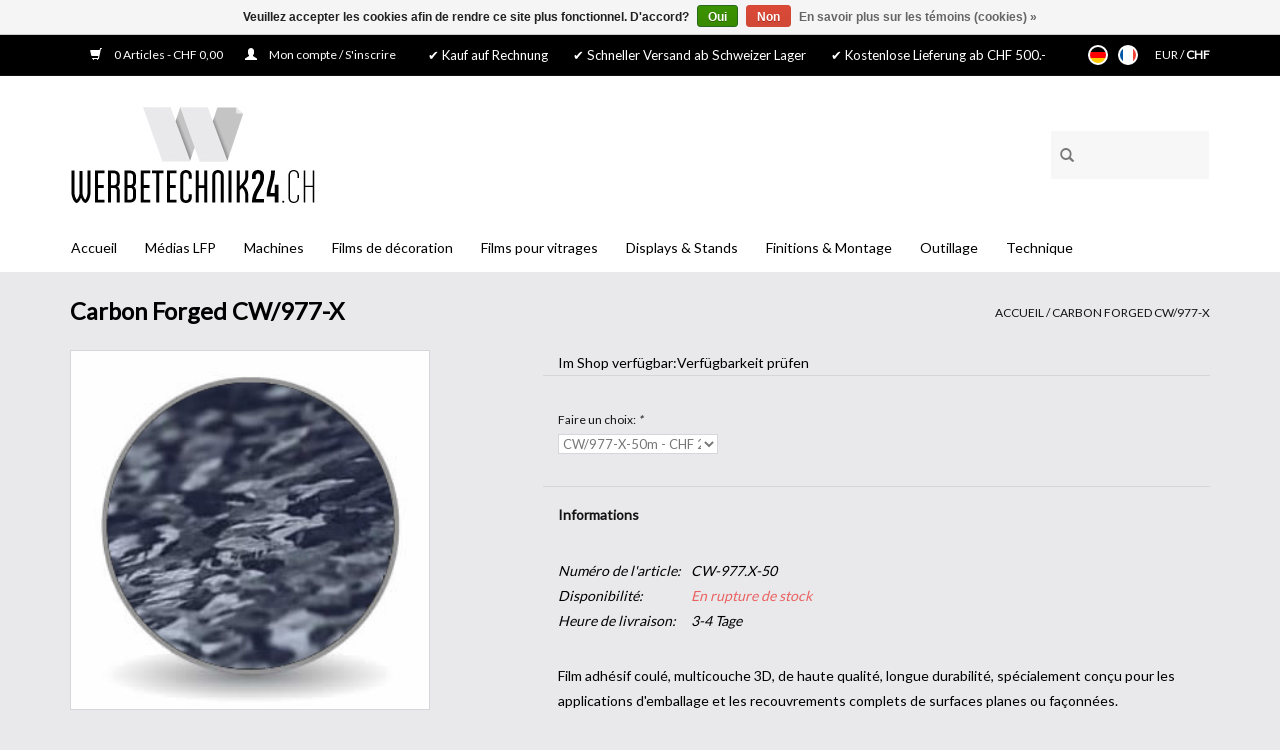

--- FILE ---
content_type: text/html;charset=utf-8
request_url: https://www.werbetechnik24.ch/fr/carbon-forged.html
body_size: 8517
content:
<!DOCTYPE html>
<html lang="fr">
  <head>
    <meta charset="utf-8"/>
<!-- [START] 'blocks/head.rain' -->
<!--

  (c) 2008-2025 Lightspeed Netherlands B.V.
  http://www.lightspeedhq.com
  Generated: 28-12-2025 @ 14:58:10

-->
<link rel="canonical" href="https://www.werbetechnik24.ch/fr/carbon-forged.html"/>
<link rel="alternate" href="https://www.werbetechnik24.ch/fr/index.rss" type="application/rss+xml" title="Nouveaux produits"/>
<link href="https://cdn.webshopapp.com/assets/cookielaw.css?2025-02-20" rel="stylesheet" type="text/css"/>
<meta name="robots" content="noodp,noydir"/>
<meta property="og:url" content="https://www.werbetechnik24.ch/fr/carbon-forged.html?source=facebook"/>
<meta property="og:site_name" content="Werbetechnik24.ch"/>
<meta property="og:title" content="Carbon Forged CW/977-X"/>
<meta property="og:description" content="Film adhésif coulé, multicouche 3D, de haute qualité, longue durabilité, spécialement conçu pour les applications d&#039;emballage et les recouvrements complets de s"/>
<meta property="og:image" content="https://cdn.webshopapp.com/shops/79258/files/348252549/carbon-forged-cw-977-x.jpg"/>
<!--[if lt IE 9]>
<script src="https://cdn.webshopapp.com/assets/html5shiv.js?2025-02-20"></script>
<![endif]-->
<!-- [END] 'blocks/head.rain' -->
    <title>Carbon Forged CW/977-X - Werbetechnik24.ch</title>
    <meta name="description" content="Film adhésif coulé, multicouche 3D, de haute qualité, longue durabilité, spécialement conçu pour les applications d&#039;emballage et les recouvrements complets de s" />
    <meta name="keywords" content="Carbon, Forged, CW/977-X, Werbetechnik, Grossformatdruck, Siebdruck, Messebau, Digitaldruck, Rollups, Messesysteme, Displays, Beachflags, Kundenstopper, Distanzhalter, Abstandhalter, Klebebänder, Rakel, Druckfolien, Messewände, Werbebanner, Cutterm" />
    <meta http-equiv="X-UA-Compatible" content="IE=edge,chrome=1">
    <meta name="viewport" content="width=device-width, initial-scale=1.0">
    <meta name="apple-mobile-web-app-capable" content="yes">
    <meta name="apple-mobile-web-app-status-bar-style" content="black">
    <meta property="fb:app_id" content="966242223397117"/>


    <link rel="shortcut icon" href="https://cdn.webshopapp.com/shops/79258/themes/96830/assets/favicon.ico?20230912085611" type="image/x-icon" />
    <link href='https://fonts.googleapis.com/css?family=Lato:400,300,600' rel='stylesheet' type='text/css'>
    <link href='https://fonts.googleapis.com/css?family=Lato:400,300,600' rel='stylesheet' type='text/css'>
    <link rel="shortcut icon" href="https://cdn.webshopapp.com/shops/79258/themes/96830/assets/favicon.ico?20230912085611" type="image/x-icon" /> 
    <link rel="stylesheet" href="https://cdn.webshopapp.com/shops/79258/themes/96830/assets/bootstrap.css?2023122109133720201029095332" />
    <link rel="stylesheet" href="https://cdn.webshopapp.com/shops/79258/themes/96830/assets/style.css?2023122109133720201029095332" />    
    <link rel="stylesheet" href="https://cdn.webshopapp.com/shops/79258/themes/96830/assets/settings.css?2023122109133720201029095332" />  
    <link rel="stylesheet" href="https://cdn.webshopapp.com/assets/gui-2-0.css?2025-02-20" />
    <link rel="stylesheet" href="https://cdn.webshopapp.com/assets/gui-responsive-2-0.css?2025-02-20" />   
    <link rel="stylesheet" href="https://cdn.webshopapp.com/shops/79258/themes/96830/assets/custom.css?2023122109133720201029095332" />
    <script src="https://cdn.webshopapp.com/assets/jquery-1-9-1.js?2025-02-20"></script>
    <script src="https://cdn.webshopapp.com/assets/jquery-ui-1-10-1.js?2025-02-20"></script>
   
    <script type="text/javascript" src="https://cdn.webshopapp.com/shops/79258/themes/96830/assets/global.js?2023122109133720201029095332"></script>

    <script type="text/javascript" src="https://cdn.webshopapp.com/shops/79258/themes/96830/assets/jcarousel.js?2023122109133720201029095332"></script>
    <script type="text/javascript" src="https://cdn.webshopapp.com/assets/gui.js?2025-02-20"></script>
    <script type="text/javascript" src="https://cdn.webshopapp.com/assets/gui-responsive-2-0.js?2025-02-20"></script>
        
    <!--[if lt IE 9]>
    <link rel="stylesheet" href="https://cdn.webshopapp.com/shops/79258/themes/96830/assets/style-ie.css?2023122109133720201029095332" />
    <![endif]-->
  </head>
  <body>  
    <header>
      <div class="topnav">
        <div class="container">
          <div class="topnav-wrap">
         
            <div class="icons">
                      <a href="https://www.werbetechnik24.ch/fr/cart/" title="Panier" class="cart"> 
              <span class="glyphicon glyphicon-shopping-cart"></span>
              0 Articles - CHF 0,00
            </a>
            <a href="https://www.werbetechnik24.ch/fr/account/" title="Mon compte" class="my-account">
              <span class="glyphicon glyphicon-user"></span>
                            Mon compte / S&#039;inscrire
                            </a>
            </div>
            <div class="usp-wrap">
            <div class="usp">✔ Kauf auf Rechnung</div>
            <div class="usp">✔ Schneller Versand ab Schweizer Lager</div>
            <div class="usp">✔ Kostenlose Lieferung ab CHF 500.-</div>
            </div>
                      
                        <div class="languages">
                            <a href="https://www.werbetechnik24.ch/de/" class="flag de" title="Deutsch" lang="de">Deutsch</a>
                            <a href="https://www.werbetechnik24.ch/fr/" class="flag fr" title="Français" lang="fr">Français</a>
                          </div>
                                    <div class="currencies">
                            <a href="https://www.werbetechnik24.ch/fr/session/currency/eur/"  title="eur">
                EUR
              </a>
               /                             <a href="https://www.werbetechnik24.ch/fr/session/currency/chf/" class="active" title="chf">
                CHF
              </a>
                                        </div>
                      
                  </div>
        </div>
      </div>
      <div class="navigation container">
        <div class="align nav-background">
          <ul class="burger">
            <img src="https://cdn.webshopapp.com/shops/79258/themes/96830/assets/hamburger.png?2023122109133720201029095332" width="32" height="32" alt="Menu">
          </ul>
          <div class="logo-search-wrap">
            <div class="vertical logo">
              <a href="https://www.werbetechnik24.ch/fr/" title="Passion pour le travail.">
                <img src="https://cdn.webshopapp.com/shops/79258/themes/96830/assets/logo.png?20230912085611" alt="Passion pour le travail." />
              </a>
            </div>
            <form action="https://www.werbetechnik24.ch/fr/search/" method="get" id="formSearch">
                <input type="text" name="q" autocomplete="off"  value=""/>
                <span onclick="$('#formSearch').submit();" title="Rechercher" class="glyphicon glyphicon-search"></span>
            </form>   
          </div>
          <div class="head-navigation-wrap">
          	<nav class="nonbounce desktop vertical">
            <form action="https://www.werbetechnik24.ch/fr/search/" method="get" id="formSearch">
                <input type="text" name="q" autocomplete="off"  value=""/>
                <span onclick="$('#formSearch').submit();" title="Rechercher" class="glyphicon glyphicon-search"></span>
            </form>   
            <div class="header-navigation">
              <ul>
                <li class="item home ">
                  <a class="itemLink" href="https://www.werbetechnik24.ch/fr/">Accueil</a>
                </li>
                                <li class="item sub">
                  <a class="itemLink" href="https://www.werbetechnik24.ch/fr/medias-lfp/" title="Médias LFP ">Médias LFP </a>
                                    <span class="glyphicon glyphicon-play"></span>
                  <ul class="subnav">
                                        <li class="subitem">
                      <a class="subitemLink" href="https://www.werbetechnik24.ch/fr/medias-lfp/films-monomeres/" title="Films monomères">Films monomères</a>
                                          </li>
                                        <li class="subitem">
                      <a class="subitemLink" href="https://www.werbetechnik24.ch/fr/medias-lfp/films-polymeres/" title="Films polymères">Films polymères</a>
                                          </li>
                                        <li class="subitem">
                      <a class="subitemLink" href="https://www.werbetechnik24.ch/fr/medias-lfp/laminages/" title="Laminages">Laminages</a>
                                          </li>
                                        <li class="subitem">
                      <a class="subitemLink" href="https://www.werbetechnik24.ch/fr/medias-lfp/papiers-films-blockout/" title="Papiers &amp; Films blockout">Papiers &amp; Films blockout</a>
                                          </li>
                                        <li class="subitem">
                      <a class="subitemLink" href="https://www.werbetechnik24.ch/fr/medias-lfp/decor-en-verre-microperfores/" title="Décor en verre &amp;  Microperforés">Décor en verre &amp;  Microperforés</a>
                                          </li>
                                        <li class="subitem">
                      <a class="subitemLink" href="https://www.werbetechnik24.ch/fr/medias-lfp/films-specifiques/" title="Films spécifiques">Films spécifiques</a>
                                          </li>
                                        <li class="subitem">
                      <a class="subitemLink" href="https://www.werbetechnik24.ch/fr/medias-lfp/baches-pvc-baches-perforees/" title="Bâches PVC &amp; Bâches perforées">Bâches PVC &amp; Bâches perforées</a>
                                          </li>
                                        <li class="subitem">
                      <a class="subitemLink" href="https://www.werbetechnik24.ch/fr/medias-lfp/dtf-film-hot-melt/" title="DTF FIlm &amp; Hot-Melt">DTF FIlm &amp; Hot-Melt</a>
                                          </li>
                                      </ul>
                                  </li>
                                <li class="item sub">
                  <a class="itemLink" href="https://www.werbetechnik24.ch/fr/machines/" title="Machines">Machines</a>
                                    <span class="glyphicon glyphicon-play"></span>
                  <ul class="subnav">
                                        <li class="subitem">
                      <a class="subitemLink" href="https://www.werbetechnik24.ch/fr/machines/plotters-de-decoupe/" title="Plotters de découpe">Plotters de découpe</a>
                                            <ul class="subnav">
                                                <li class="subitem">
                          <a class="subitemLink" href="https://www.werbetechnik24.ch/fr/machines/plotters-de-decoupe/graphtec/" title="Graphtec">Graphtec</a>
                        </li>
                                                <li class="subitem">
                          <a class="subitemLink" href="https://www.werbetechnik24.ch/fr/machines/plotters-de-decoupe/mimaki/" title="Mimaki">Mimaki</a>
                        </li>
                                              </ul>
                                          </li>
                                        <li class="subitem">
                      <a class="subitemLink" href="https://www.werbetechnik24.ch/fr/machines/imprimantes/" title="Imprimantes">Imprimantes</a>
                                            <ul class="subnav">
                                                <li class="subitem">
                          <a class="subitemLink" href="https://www.werbetechnik24.ch/fr/machines/imprimantes/mimaki/" title="Mimaki">Mimaki</a>
                        </li>
                                              </ul>
                                          </li>
                                        <li class="subitem">
                      <a class="subitemLink" href="https://www.werbetechnik24.ch/fr/machines/laminateurs/" title="Laminateurs">Laminateurs</a>
                                            <ul class="subnav">
                                                <li class="subitem">
                          <a class="subitemLink" href="https://www.werbetechnik24.ch/fr/machines/laminateurs/rollover/" title="RollOver">RollOver</a>
                        </li>
                                                <li class="subitem">
                          <a class="subitemLink" href="https://www.werbetechnik24.ch/fr/machines/laminateurs/mimaki/" title="Mimaki">Mimaki</a>
                        </li>
                                              </ul>
                                          </li>
                                        <li class="subitem">
                      <a class="subitemLink" href="https://www.werbetechnik24.ch/fr/machines/dtf-oven-shaker/" title="DTF-Oven-Shaker">DTF-Oven-Shaker</a>
                                          </li>
                                      </ul>
                                  </li>
                                <li class="item sub">
                  <a class="itemLink" href="https://www.werbetechnik24.ch/fr/films-de-decoration/" title="Films de décoration">Films de décoration</a>
                                    <span class="glyphicon glyphicon-play"></span>
                  <ul class="subnav">
                                        <li class="subitem">
                      <a class="subitemLink" href="https://www.werbetechnik24.ch/fr/films-de-decoration/films-pour-vitrage/" title="Films pour vitrage">Films pour vitrage</a>
                                          </li>
                                        <li class="subitem">
                      <a class="subitemLink" href="https://www.werbetechnik24.ch/fr/films-de-decoration/cover-styl-12105909/" title="Cover Styl">Cover Styl</a>
                                          </li>
                                      </ul>
                                  </li>
                                <li class="item">
                  <a class="itemLink" href="https://www.werbetechnik24.ch/fr/films-pour-vitrages/" title="Films pour vitrages">Films pour vitrages</a>
                                  </li>
                                <li class="item sub">
                  <a class="itemLink" href="https://www.werbetechnik24.ch/fr/displays-stands/" title="Displays &amp; Stands ">Displays &amp; Stands </a>
                                    <span class="glyphicon glyphicon-play"></span>
                  <ul class="subnav">
                                        <li class="subitem">
                      <a class="subitemLink" href="https://www.werbetechnik24.ch/fr/displays-stands/displays/" title="Displays">Displays</a>
                                          </li>
                                        <li class="subitem">
                      <a class="subitemLink" href="https://www.werbetechnik24.ch/fr/displays-stands/stand-parapluie-pop-up/" title="Stand Parapluie - Pop-Up">Stand Parapluie - Pop-Up</a>
                                          </li>
                                        <li class="subitem">
                      <a class="subitemLink" href="https://www.werbetechnik24.ch/fr/displays-stands/stop-trottoir-chevalet/" title="Stop-trottoir Chevalet ">Stop-trottoir Chevalet </a>
                                          </li>
                                        <li class="subitem">
                      <a class="subitemLink" href="https://www.werbetechnik24.ch/fr/displays-stands/eclairage-accessoires/" title="Eclairage &amp; Accessoires">Eclairage &amp; Accessoires</a>
                                          </li>
                                      </ul>
                                  </li>
                                <li class="item sub">
                  <a class="itemLink" href="https://www.werbetechnik24.ch/fr/finitions-montage/" title="Finitions &amp; Montage">Finitions &amp; Montage</a>
                                    <span class="glyphicon glyphicon-play"></span>
                  <ul class="subnav">
                                        <li class="subitem">
                      <a class="subitemLink" href="https://www.werbetechnik24.ch/fr/finitions-montage/fixations-suspensions/" title="Fixations &amp; Suspensions">Fixations &amp; Suspensions</a>
                                          </li>
                                        <li class="subitem">
                      <a class="subitemLink" href="https://www.werbetechnik24.ch/fr/finitions-montage/rubans-techniques-rubans-adhesifs/" title="Rubans techniques &amp; Rubans adhésifs">Rubans techniques &amp; Rubans adhésifs</a>
                                          </li>
                                        <li class="subitem">
                      <a class="subitemLink" href="https://www.werbetechnik24.ch/fr/finitions-montage/oeillets-presses/" title="Œillets &amp; Presses">Œillets &amp; Presses</a>
                                          </li>
                                        <li class="subitem">
                      <a class="subitemLink" href="https://www.werbetechnik24.ch/fr/finitions-montage/cordons-elastiques-tendeurs/" title="Cordons élastiques &amp; Tendeurs">Cordons élastiques &amp; Tendeurs</a>
                                          </li>
                                        <li class="subitem">
                      <a class="subitemLink" href="https://www.werbetechnik24.ch/fr/finitions-montage/accessoires-pour-chassis-et-toiles/" title="Accessoires pour châssis et toiles">Accessoires pour châssis et toiles</a>
                                          </li>
                                        <li class="subitem">
                      <a class="subitemLink" href="https://www.werbetechnik24.ch/fr/finitions-montage/outillage-de-montage/" title="Outillage de montage">Outillage de montage</a>
                                          </li>
                                      </ul>
                                  </li>
                                <li class="item sub">
                  <a class="itemLink" href="https://www.werbetechnik24.ch/fr/outillage/" title="Outillage">Outillage</a>
                                    <span class="glyphicon glyphicon-play"></span>
                  <ul class="subnav">
                                        <li class="subitem">
                      <a class="subitemLink" href="https://www.werbetechnik24.ch/fr/outillage/couper-accessoires/" title="Couper &amp; Accessoires">Couper &amp; Accessoires</a>
                                          </li>
                                        <li class="subitem">
                      <a class="subitemLink" href="https://www.werbetechnik24.ch/fr/outillage/mesurer/" title="Mesurer">Mesurer</a>
                                          </li>
                                        <li class="subitem">
                      <a class="subitemLink" href="https://www.werbetechnik24.ch/fr/outillage/aimants-antistatiques/" title="Aimants &amp; Antistatiques">Aimants &amp; Antistatiques</a>
                                          </li>
                                        <li class="subitem">
                      <a class="subitemLink" href="https://www.werbetechnik24.ch/fr/outillage/pose-application/" title="Pose &amp; Application">Pose &amp; Application</a>
                                          </li>
                                        <li class="subitem">
                      <a class="subitemLink" href="https://www.werbetechnik24.ch/fr/outillage/stockage-rangement/" title="Stockage &amp; Rangement">Stockage &amp; Rangement</a>
                                          </li>
                                        <li class="subitem">
                      <a class="subitemLink" href="https://www.werbetechnik24.ch/fr/outillage/raclettes-grattoirs/" title="Raclettes &amp; Grattoirs">Raclettes &amp; Grattoirs</a>
                                          </li>
                                      </ul>
                                  </li>
                                <li class="item sub">
                  <a class="itemLink" href="https://www.werbetechnik24.ch/fr/technique/" title="Technique">Technique</a>
                                    <span class="glyphicon glyphicon-play"></span>
                  <ul class="subnav">
                                        <li class="subitem">
                      <a class="subitemLink" href="https://www.werbetechnik24.ch/fr/technique/produits-de-nettoyage-primer/" title="Produits de nettoyage &amp; Primer">Produits de nettoyage &amp; Primer</a>
                                          </li>
                                        <li class="subitem">
                      <a class="subitemLink" href="https://www.werbetechnik24.ch/fr/technique/accessoires-pour-plotters-de-decoupe/" title="Accessoires pour plotters de découpe">Accessoires pour plotters de découpe</a>
                                          </li>
                                        <li class="subitem">
                      <a class="subitemLink" href="https://www.werbetechnik24.ch/fr/technique/lampes-uv/" title="Lampes UV">Lampes UV</a>
                                          </li>
                                        <li class="subitem">
                      <a class="subitemLink" href="https://www.werbetechnik24.ch/fr/technique/solvant/" title="solvant">solvant</a>
                                          </li>
                                      </ul>
                                  </li>
                                                              </ul>
            </div>
            <span class="glyphicon glyphicon-remove"></span>  
          </nav>
        	</div>
        </div>
      </div>    
    </header>
    
    <div class="wrapper">
      <div class="container content">
                <div itemscope itemtype="http://data-vocabulary.org/Product">
  <div class="page-title row">
  <meta itemprop="description" content="Film adhésif coulé, Carbon 3D, multicouche , de haute qualité, longue durabilité, spécialement conçu pour les applications d&#039;emballage et les recouvrements complets de surfaces planes ou façonnées. Extrêmement facile à appliquer grâce à l&#039;adhésif repositi" />  <div class="col-sm-6 col-md-6">
    <h1 class="product-page" itemprop="name" content="Carbon Forged CW/977-X">  Carbon Forged CW/977-X </h1> 
      </div>
  <div class="col-sm-6 col-md-6 breadcrumbs text-right">
    <a href="https://www.werbetechnik24.ch/fr/" title="Accueil">Accueil</a>
    
        / <a href="https://www.werbetechnik24.ch/fr/carbon-forged.html">Carbon Forged CW/977-X</a>
      </div>  
</div>
<div class="product-wrap row">
  <div class="product-img col-sm-4 col-md-4">
    <div class="zoombox">
      <div class="images"> 
        <meta itemprop="image" content="https://cdn.webshopapp.com/shops/79258/files/348252549/300x250x2/carbon-forged-cw-977-x.jpg" />       
                <a class="zoom first" data-image-id="348252549">             
                                  <img src="https://cdn.webshopapp.com/shops/79258/files/348252549/carbon-forged-cw-977-x.jpg" alt="Carbon Forged CW/977-X">
                              </a> 
                <a class="zoom" data-image-id="348252551">             
                                  <img src="https://cdn.webshopapp.com/shops/79258/files/348252551/carbon-forged-cw-977-x.jpg" alt="Carbon Forged CW/977-X">
                              </a> 
              </div>
      
      <div class="thumbs row">
                <div class="col-xs-3 col-sm-4 col-md-4">
          <a data-image-id="348252549">
                                        <img src="https://cdn.webshopapp.com/shops/79258/files/348252549/156x164x1/carbon-forged-cw-977-x.jpg" alt="Carbon Forged CW/977-X" title="Carbon Forged CW/977-X"/>
                                    </a>
        </div>
                <div class="col-xs-3 col-sm-4 col-md-4">
          <a data-image-id="348252551">
                                        <img src="https://cdn.webshopapp.com/shops/79258/files/348252551/156x164x1/carbon-forged-cw-977-x.jpg" alt="Carbon Forged CW/977-X" title="Carbon Forged CW/977-X"/>
                                    </a>
        </div>
              </div>  
    </div>
  </div>
 
  <div itemprop="offerDetails" itemscope itemtype="http://data-vocabulary.org/Offer" class="product-info col-sm-8 col-md-7 col-md-offset-1"> 
    <meta itemprop="price" content="2.479,29" />
    <meta itemprop="currency" content="CHF" />
          <meta itemprop="availability" content="out_of_stock" />
      <meta itemprop="quantity" content="0" />
          <table>
<tr class="omni-location-inventory">
    <td>Im Shop verfügbar:</td>
    <td class="product-Inventarkonto-location-label" id="productLocationInventory">Verfügbarkeit prüfen</td>
  </tr>
</table>
  

  <link rel="stylesheet" type="text/css" href="https://cdn.webshopapp.com/assets/gui-core.css?2025-02-20" />

  <div id="gui-modal-product-inventory-location-wrapper">
   <div class="gui-modal-product-inventory-location-background"></div>
   <div class="gui-modal-product-inventory-location" >
     <div class="gui-modal-product-inventory-location-header">
       <p class="gui-modal-product-inventory-location-label">Disponibilité en boutique</p>
       <span id="gui-modal-product-inventory-location-close">Fermer</span>
     </div>
     <!-- Modal content -->
     <div class="gui-modal-product-inventory-location-container">
       <div id="gui-modal-product-inventory-location-content" class="gui-modal-product-inventory-location-content"></div>
       <div id="gui-modal-product-inventory-location-footer" class="gui-modal-product-inventory-location-footer"></div>
     </div>
   </div>
  </div>

  <script>
    (function() {
      function getInventoryState(quantity) {
        let inventoryPerLocationSetting = 'Keine Shop-Lagerbestände anzeigen';
        switch(inventoryPerLocationSetting) {
          case 'show_levels':
            return quantity > 0 ? 'En stock ('+ quantity +')' : 'En rupture de stock';
          default:
            return quantity > 0 ? 'En stock' : 'En rupture de stock';
        }
      }

      function createLocationRow(data, isFirstItem) {
        var locationData = data.location;

        if(!location){
          return null;
        }

        var firstItem      = isFirstItem ? '<hr class="gui-modal-product-inventory-location-content-row-divider"/>' : '';
        var inventoryState = getInventoryState(data.inventory);
        var titleString    = 'state à location';

        titleString = titleString.replace('state', inventoryState);
        titleString = titleString.replace('location', locationData.title);

        return [
          '<div class="gui-modal-product-inventory-location-content-row">', firstItem,
          '<p class="bold">', titleString, '</p>',
          '<p class="gui-product-inventory-address">', locationData.address.formatted, '</p>',
          '<hr class="gui-modal-product-inventory-location-content-row-divider"/>',
          '</div>'].join('');
      }

      function handleError(){
        $('#gui-modal-product-inventory-location-wrapper').show();
        $('#gui-modal-product-inventory-location-content').html('<div class="gui-modal-product-inventory-location-footer">Pour le moment, aucun renseignement sur les stocks n’est disponible. Veuillez réessayer plus tard.</div>');
      }

      // Get product inventory location information
      function inventoryOnClick() {
        $.getJSON('https://www.werbetechnik24.ch/fr/product-inventory/?id=232754090', function (response) {

          if(!response || !response.productInventory || (response.productInventory.locations && !response.productInventory.locations.length)){
            handleError();
            return;
          }

          var locations = response.productInventory.locations || [];

          var rows = locations.map(function(item, index) {
            return createLocationRow(item, index === 0)
          });

          $('#gui-modal-product-inventory-location-content').html(rows);

          var dateObj = new Date();
          var hours = dateObj.getHours() < 10 ? '0' + dateObj.getHours() : dateObj.getHours();
          var minutes = dateObj.getMinutes() < 10 ? '0' + dateObj.getMinutes() : dateObj.getMinutes();

          var footerContent = [
              '<div>',
              '<span class="bold">', 'Dernière mise à jour:', '</span> ',
              'Aujourd&#039;hui à ', hours, ':', minutes,
              '</div>',
              '<div>Les prix en ligne et en boutique peuvent différer</div>'].join('');

          $('#gui-modal-product-inventory-location-footer').html(footerContent);

          $('#gui-modal-product-inventory-location-wrapper').show();
        }).fail(handleError);
      }

      $('#productLocationInventory').on('click', inventoryOnClick);

      // When the user clicks on 'Close' in the modal, close it
      $('#gui-modal-product-inventory-location-close').on('click', function(){
        $('#gui-modal-product-inventory-location-wrapper').hide();
      });

      // When the user clicks anywhere outside of the modal, close it
      $('.gui-modal-product-inventory-location-background').on('click', function(){
        $('#gui-modal-product-inventory-location-wrapper').hide();
      });
    })();
  </script>
      
    <form action="https://www.werbetechnik24.ch/fr/cart/add/232754090/" id="product_configure_form" method="post">
            <div class="product-option row">
        <div class="col-md-12">
          <input type="hidden" name="bundle_id" id="product_configure_bundle_id" value="">
<div class="product-configure">
  <div class="product-configure-variants"  aria-label="Select an option of the product. This will reload the page to show the new option." role="region">
    <label for="product_configure_variants">Faire un choix: <em aria-hidden="true">*</em></label>
    <select name="variant" id="product_configure_variants" onchange="document.getElementById('product_configure_form').action = 'https://www.werbetechnik24.ch/fr/product/variants/115876404/'; document.getElementById('product_configure_form').submit();" aria-required="true">
      <option value="232754090" selected="selected">CW/977-X-50m - CHF 2.479,29</option>
      <option value="232754091">CW/977-X-25m - CHF 1.487,60</option>
      <option value="232754092">CW/977-X-10m - CHF 744,00</option>
      <option value="232754093">CW/977-X-5m - CHF 426,00</option>
      <option value="267076054">CW/977-X-1m - CHF 86,00</option>
    </select>
    <div class="product-configure-clear"></div>
  </div>
</div>

        </div>
      </div>
                </form>   

    <div class="product-tabs row">
      <div class="tabs">
        <ul>
          <li class="active col-2 information"><a rel="info" href="#">Informations</a></li>
                            </ul>
      </div>                    
      <div class="tabsPages">
        <div class="page info active">
                    <table class="details">
                        <tr>
              <td>Numéro de l&#039;article:</td>
              <td>CW-977.X-50</td>
            </tr>
                                     <tr>
              <td>Disponibilité:</td>
              <td><span class="out-of-stock">En rupture de stock</span></td>
            </tr>
                                                <tr>
              <td>Heure de livraison:</td>
              <td>3-4 Tage</td>
            </tr>
                                  </table>
         
          
                    <div class="clearfix"></div>
          
          <p>Film adhésif coulé, multicouche 3D, de haute qualité, longue durabilité, spécialement conçu pour les applications d'emballage et les recouvrements complets de surfaces planes ou façonnées. Extrêmement facile à appliquer grâce à l'adhésif repositionnable innovant "RepoTack-Air Free System" qui facilite le positionnement du film et favorise l'éjection de l'air par des micro-canaux "Air Free FT et FTX-System". </p>
<p>La formulation et l'épaisseur élevée confèrent au film une excellente opacité, un rendu inaltéré de la couleur même sur une surface sombre, une grande résistance mécanique pendant l'application et une grande conformabilité. Le film est certifié pour la réaction au feu (B-S2-D0).</p>
<ul>
<li>Carbon 3D</li>
<li>Layer: Double</li>
<li>Thickness: 140 Micro</li>
<li>System: FTX</li>
<li>Typ: Cast</li>
<li>System: Repo Tack</li>
<li>Size: 152cm</li>
</ul>
          
                    
        </div>
        
        <div itemscope itemtype="http://schema.org/AggregateRating" class="page reviews">
                    
          <div class="bottom">
            <div class="right">
              <a href="https://www.werbetechnik24.ch/fr/account/review/115876404/">Ajouter un avis</a>
            </div>
            <span itemprop="ratingValue">0</span> étoiles selon <span itemprop="ratingCount">0</span> avis
            <meta itemprop="bestRating" content="5"/>
            <meta itemprop="worstRating" content="0"/>
          </div>          
        </div>
      </div>
    </div>
  </div>
</div>
<div class="product-actions row">
  <div class="social-media col-xs-12 col-md-4">
                        
  </div>
  <div class="col-md-7 col-md-offset-1 ">
    <div class="tags-actions row">
      <div class="tags col-md-4">
                      </div>
      <div class="actions col-md-8 text-right">
        <a href="https://www.werbetechnik24.ch/fr/account/wishlistAdd/115876404/" title="Ajouter à la liste de souhaits">
          Ajouter à la liste de souhaits
        </a> / 
        <a href="https://www.werbetechnik24.ch/fr/compare/add/232754090/" title="Ajouter pour comparer">
          Ajouter pour comparer
        </a> / 
                <a href="#" onclick="window.print(); return false;" title="Imprimer">
          Imprimer
        </a>
      </div>      
    </div>
  </div>    
</div>

   
  
</div>

<div class=" row">
  <div class="col-md-12">
    <small class="shipping-cost">
      * 
            Sans les taxes
       
      Sans les <a href="https://www.werbetechnik24.ch/fr/service/shipping-returns/" target="_blank">Frais d'expédition</a>
    </small>
  </div>
</div>

<script src="https://cdn.webshopapp.com/shops/79258/themes/96830/assets/jquery-zoom-min.js?2023122109133720201029095332" type="text/javascript"></script>
<script type="text/javascript">
function updateQuantity(way){
    var quantity = parseInt($('.cart input').val());

    if (way == 'up'){
        if (quantity < 10000){
            quantity++;
        } else {
            quantity = 10000;
        }
    } else {
        if (quantity > 1){
            quantity--;
        } else {
            quantity = 1;
        }
    }

    $('.cart input').val(quantity);
}
</script>      </div>
      <footer>
        <hr class="full-width" />
        <div class="container">
          <div class="social row">
                        <div class="newsletter col-xs-12 col-sm-7 col-md-7">
              <span class="title">Abonnez-vous à notre infolettre:<br><small>Sign up for our newsletter addon</small></span>
              <form id="formNewsletter" action="https://www.werbetechnik24.ch/fr/account/newsletter/" method="post">
                <input type="hidden" name="key" value="ab727288f6bbf5f7422697b2d77453e5" />
                <input type="text" name="email" id="formNewsletterEmail" value="" placeholder="Courriel"/>
                <a class="btn glyphicon glyphicon-send" href="#" onclick="$('#formNewsletter').submit(); return false;" title="S&#039;abonner" ><span>S&#039;abonner</span></a>
              </form>
            </div>
                            <div class="social-media col-xs-12 col-md-12  col-sm-5 col-md-5 text-right">
              <a href="https://www.facebook.com/werbetechnik24.ch" class="social-icon facebook" target="_blank"></a>                                                                                    <a href="https://www.instagram.com/werbetechnik24.ch" class="social-icon instagram" target="_blank" title="Instagram Werbetechnik24.ch"></a>              
            </div>
                      </div>
          <hr class="full-width" />
          <div class="links row">
            <div class="col-xs-12 col-sm-3 col-md-3">
                <label  for="_1">
                  <strong style="font-size: 16px;color:#fff;">Service à la clientèle</strong>
                  <span class="glyphicon glyphicon-chevron-down hidden-sm hidden-md hidden-lg"></span></label>
                    <input class="collapse_input hidden-md hidden-lg hidden-sm" id="_1" type="checkbox">
                    <div class="list">
  
                  <ul class="no-underline no-list-style">
                                                <li><a href="https://www.werbetechnik24.ch/fr/service/" title="Contact" >Contact</a>
                        </li>
                                                <li><a href="https://www.werbetechnik24.ch/fr/service/payment-methods/" title="Moyens et modalités de paiement" >Moyens et modalités de paiement</a>
                        </li>
                                                <li><a href="https://www.werbetechnik24.ch/fr/service/shipping-returns/" title="Conditions de livraison" >Conditions de livraison</a>
                        </li>
                                                <li><a href="https://www.werbetechnik24.ch/fr/service/general-terms-conditions/" title="AGB" >AGB</a>
                        </li>
                                                <li><a href="https://www.werbetechnik24.ch/fr/service/about/" title="Mentions légales" >Mentions légales</a>
                        </li>
                                                <li><a href="https://www.werbetechnik24.ch/fr/service/privacy-policy/" title="Datenschutzerklärung" >Datenschutzerklärung</a>
                        </li>
                                            </ul>
                  </div> 
             
            </div>     
       
            
            <div class="col-xs-12 col-sm-3 col-md-3">
          <label class="collapse" for="_2">
                  <strong>Produits</strong>
                  <span class="glyphicon glyphicon-chevron-down hidden-sm hidden-md hidden-lg"></span></label>
                    <input class="collapse_input hidden-md hidden-lg hidden-sm" id="_2" type="checkbox">
                    <div class="list">
              <ul>
                <li><a href="https://www.werbetechnik24.ch/fr/collection/" title="Tous les produits">Tous les produits</a></li>
                <li><a href="https://www.werbetechnik24.ch/fr/collection/?sort=newest" title="Nouveaux produits">Nouveaux produits</a></li>
                <li><a href="https://www.werbetechnik24.ch/fr/collection/offers/" title="Offres">Offres</a></li>
                                                <li><a href="https://www.werbetechnik24.ch/fr/index.rss" title="Fil RSS">Fil RSS</a></li>
              </ul>
            </div>
            </div>
            
            <div class="col-xs-12 col-sm-3 col-md-3">
              <label class="collapse" for="_3">
                  <strong>
                                Mon compte
                              </strong>
                  <span class="glyphicon glyphicon-chevron-down hidden-sm hidden-md hidden-lg"></span></label>
                    <input class="collapse_input hidden-md hidden-lg hidden-sm" id="_3" type="checkbox">
                    <div class="list">
            
           
              <ul>
                                <li><a href="https://www.werbetechnik24.ch/fr/account/" title="S&#039;inscrire">S&#039;inscrire</a></li>
                                <li><a href="https://www.werbetechnik24.ch/fr/account/orders/" title="Mes commandes">Mes commandes</a></li>
                <li><a href="https://www.werbetechnik24.ch/fr/account/tickets/" title="Mes billets">Mes billets</a></li>
                <li><a href="https://www.werbetechnik24.ch/fr/account/wishlist/" title="Ma liste de souhaits">Ma liste de souhaits</a></li>
                              </ul>
            </div>
            </div>
            <div class="col-xs-12 col-sm-3 col-md-3">
                 <label class="collapse" for="_4">
                  <strong>Werbetechnik24.ch </strong>
                  <span class="glyphicon glyphicon-chevron-down hidden-sm hidden-md hidden-lg"></span></label>
                    <input class="collapse_input hidden-md hidden-lg hidden-sm" id="_4" type="checkbox">
                    <div class="list">
              
              
              
              <span class="contact-description">Werbetechnik24.ch  c/o Soral AG, Sagistrasse 1, CH-6275 Ballwil</span>                            <div class="contact">
                <span class="glyphicon glyphicon-earphone"></span>
                +41 (0)41 740 39 39
              </div>
                                          <div class="contact">
                <span class="glyphicon glyphicon-envelope"></span>
                <a href="/cdn-cgi/l/email-protection#523b3c343d1225372030372637313a3c3b3960667c313a" title="Email"><span class="__cf_email__" data-cfemail="056c6b636a4572607767607160666d6b6c6e37312b666d">[email&#160;protected]</span></a>
              </div>
                            </div>
              
                                                      </div>
          </div>
          <hr class="full-width" />
        </div>
        <div class="copyright-payment">
          <div class="container">
            <div class="row">
                                    <div class="col-md-12">
                <p>Alle Preise in unserem Onlineshop verstehen sich zzgl. gesetzlicher MwSt.! Unsere Angebote gelten für Industrie, Handwerk, Handel, Öffentliche Verwaltungen, Gewerbe und sonstige Selbständige.<br><br></p>
              </div>
              <div class="copyright col-md-6">
                &copy; Copyright 2025 Werbetechnik24.ch - 
                                Powered by
                                <a href="https://fr.lightspeedhq.be/" title="Lightspeed" target="_blank">Lightspeed</a>
                                                              </div>
              <div class="payments col-md-6 text-right">
                                <a href="https://www.werbetechnik24.ch/fr/service/payment-methods/" title="Modes de paiement">
                  <img src="https://cdn.webshopapp.com/assets/icon-payment-invoice.png?2025-02-20" alt="Invoice" />
                </a>
                              </div>
            </div>
          </div>
        </div>
      </footer>
    </div>
    <!-- [START] 'blocks/body.rain' -->
<script data-cfasync="false" src="/cdn-cgi/scripts/5c5dd728/cloudflare-static/email-decode.min.js"></script><script>
(function () {
  var s = document.createElement('script');
  s.type = 'text/javascript';
  s.async = true;
  s.src = 'https://www.werbetechnik24.ch/fr/services/stats/pageview.js?product=115876404&hash=9848';
  ( document.getElementsByTagName('head')[0] || document.getElementsByTagName('body')[0] ).appendChild(s);
})();
</script>
  <script>
$(document).ready(function(){
    jQuery(".info").each(function(i, el) {
        var ahref = $(el).find("a");
        var length = $(el).html().indexOf("<small>");
        var start = $(el).html().indexOf("</a>");   

        console.log(String($(el).html().slice(start+4, length)));
        console.log(start);
    });
});
</script>
<script>
// VIEWSION.net APPLoader
var d=document;var s=d.createElement('script');s.async=true;s.type="text/javascript";s.src="https://seoshop.viewsion.net/apps/js/c/fe325/apploader.js";d.body.appendChild(s);
</script>
  <div class="wsa-cookielaw">
            Veuillez accepter les cookies afin de rendre ce site plus fonctionnel. D&#039;accord?
      <a href="https://www.werbetechnik24.ch/fr/cookielaw/optIn/" class="wsa-cookielaw-button wsa-cookielaw-button-green" rel="nofollow" title="Oui">Oui</a>
      <a href="https://www.werbetechnik24.ch/fr/cookielaw/optOut/" class="wsa-cookielaw-button wsa-cookielaw-button-red" rel="nofollow" title="Non">Non</a>
      <a href="https://www.werbetechnik24.ch/fr/service/privacy-policy/" class="wsa-cookielaw-link" rel="nofollow" title="En savoir plus sur les témoins (cookies)">En savoir plus sur les témoins (cookies) &raquo;</a>
      </div>
<!-- [END] 'blocks/body.rain' -->
  </body>

</html>

--- FILE ---
content_type: text/css; charset=UTF-8
request_url: https://cdn.webshopapp.com/shops/79258/themes/96830/assets/custom.css?2023122109133720201029095332
body_size: 970
content:
/* 20230912085611 - v2 */
.gui,
.gui-block-linklist li a {
  color: #666666;
}

.gui-page-title,
.gui a.gui-bold,
.gui-block-subtitle,
.gui-table thead tr th,
.gui ul.gui-products li .gui-products-title a,
.gui-form label,
.gui-block-title.gui-dark strong,
.gui-block-title.gui-dark strong a,
.gui-content-subtitle {
  color: #000000;
}

.gui-block-inner strong {
  color: #848484;
}

.gui a {
  color: #00a6e4;
}

.gui-input.gui-focus,
.gui-text.gui-focus,
.gui-select.gui-focus {
  border-color: #00a6e4;
  box-shadow: 0 0 2px #00a6e4;
}

.gui-select.gui-focus .gui-handle {
  border-color: #00a6e4;
}

.gui-block,
.gui-block-title,
.gui-buttons.gui-border,
.gui-block-inner,
.gui-image {
  border-color: #8d8d8d;
}

.gui-block-title {
  color: #333333;
  background-color: #f7f7f7;
}

.gui-content-title {
  color: #333333;
}

.gui-form .gui-field .gui-description span {
  color: #666666;
}

.gui-block-inner {
  background-color: #ededed;
}

.gui-block-option {
  border-color: #ededed;
  background-color: #f9f9f9;
}

.gui-block-option-block {
  border-color: #ededed;
}

.gui-block-title strong {
  color: #333333;
}

.gui-line,
.gui-cart-sum .gui-line {
  background-color: #cbcbcb;
}

.gui ul.gui-products li {
  border-color: #dcdcdc;
}

.gui-block-subcontent,
.gui-content-subtitle {
  border-color: #dcdcdc;
}

.gui-faq,
.gui-login,
.gui-password,
.gui-register,
.gui-review,
.gui-sitemap,
.gui-block-linklist li,
.gui-table {
  border-color: #dcdcdc;
}

.gui-block-content .gui-table {
  border-color: #ededed;
}

.gui-table thead tr th {
  border-color: #cbcbcb;
  background-color: #f9f9f9;
}

.gui-table tbody tr td {
  border-color: #ededed;
}

.gui a.gui-button-large,
.gui a.gui-button-small {
  border-color: #00a6e4;
  color: #ffffff;
  background-color: #00a6e4;
}

.gui a.gui-button-large.gui-button-action,
.gui a.gui-button-small.gui-button-action {
  border-color: #00a6e4;
  color: #ffffff;
  background-color: #00a6e4;
}

.gui a.gui-button-large:active,
.gui a.gui-button-small:active {
  background-color: #0084b6;
  border-color: #0084b6;
}

.gui a.gui-button-large.gui-button-action:active,
.gui a.gui-button-small.gui-button-action:active {
  background-color: #0084b6;
  border-color: #0084b6;
}

.gui-input,
.gui-text,
.gui-select,
.gui-number {
  border-color: #8d8d8d;
  background-color: #ffffff;
}

.gui-select .gui-handle,
.gui-number .gui-handle {
  border-color: #8d8d8d;
}

.gui-number .gui-handle a {
  background-color: #ffffff;
}

.gui-input input,
.gui-number input,
.gui-text textarea,
.gui-select .gui-value {
  color: #000000;
}

.gui-progressbar {
  background-color: #00a6e4;
}

/* custom */
.topnav-wrap {
	  display: flex;
    flex-direction: row;
    justify-content: space-between;
    align-items: center;
}

nav.desktop ul{
	display: flex;
  flex-wrap: wrap;
}

nav.desktop .item .itemLink{
   padding: 13px 13px;
}

.usp-wrap {
	margin-left: 15px;
  display: flex;
  flex-direction: row;
}

.usp {
 padding-right: 25px;  
 font-size:110%;
}

.languages {
	display: flex;
}

.languages .flag{
	border: 2px solid #fff;
  background-size: 100;
  box-sizing: content-box;
}

.languages .flag:last-child {
	margin-right: unset;
}
.cur-code {
 padding-right: 0px;   
}

@media (max-width:1024px){
  .usp-wrap {
  	flex-direction: column;
  }
}

@media (max-width: 768px) {
  
  .topnav-wrap {
  	flex-direction: column;
  }
  
  .usp-wrap {
  	margin-top: 15px;
    margin-bottom: 15px;
    margin-left: unset;
  }
  
  .usp-wrap .usp {
  	font-size: 1em;
  }
}
@media (min-width:720px) and (max-width: 984px) {
  .topnav .left {
    margin-bottom: 10px; 
  }
}
.gui-block-highlight .gui-confirm-buttons a.gui-button-small.gui-button-action,
.gui-block-highlight .gui-block-content a.gui-button-large.gui-button-action {
  background-color: #00A6E4;
  border-color: #00A6E4;
}
.gui-block.gui-block-highlight .gui-block-title {
  background-color: #00A6E4;
}
.gui-block-highlight .gui-block-title strong {
  color: #fff; 
}
.gui-messages ul,
.messages ul {
  padding: 10px 15px;
  color: #00A6E4;
  background: #ECEFF5;
  list-style-type: none;
  border: 1px solid #00A6E4;
}

.newsletter small {
    color:#fff; 
}

.align.nav-background .head-navigation-wrap{
  background-color: #fff;
}
nav.desktop .item:first-of-type .itemLink{
  padding-left: 0;
}
/* Justin@Shopmonkey - 14/04/2020 - Start */
nav.desktop .item{
	margin-right: unset;
}
@media(max-width: 1199px){
	nav.desktop .item .itemLink{
  	padding: 13px 7px;
    font-size: 13px;
  }
}
/* Justin@Shopmonkey - 14/04/2020 - End */

header .navigation nav.vertical.is-open {
	z-index: 9999;
}


--- FILE ---
content_type: text/javascript;charset=utf-8
request_url: https://www.werbetechnik24.ch/fr/services/stats/pageview.js?product=115876404&hash=9848
body_size: -435
content:
// SEOshop 28-12-2025 14:58:12